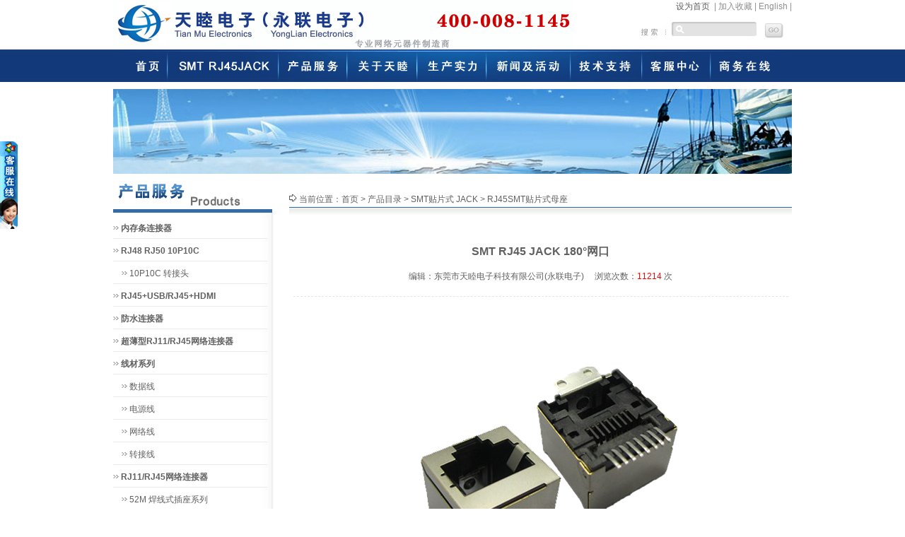

--- FILE ---
content_type: text/html
request_url: http://rj45-tm.com/ProductsShow.asp?ProId=261&type_id=5&sort_id=19
body_size: 25309
content:

<!DOCTYPE html PUBLIC "-//W3C//DTD XHTML 1.0 Transitional//EN" "http://www.w3.org/TR/xhtml1/DTD/xhtml1-transitional.dtd">
<html xmlns="http://www.w3.org/1999/xhtml">

<head>
<meta http-equiv="Content-Type" content="text/html; charset=utf-8" />
<title>SMT RJ45 JACK 180°网口-SMT RJ45 JACK ，180°贴片式网口</title>
<META content="RJ45延长线,RJ45网线,RJ45防水连接器,RJ45插座,RJ45接口,网络滤波器,SMT贴片式母座,RJ45连接器" name=keywords>
<meta name="description" content="东莞市天睦电子科技有限公司(永联电子)主营产品：RJ45滤波器,POE网络插座,SMT贴片式RJ45,防水网络连接器，RJ45延长线，带USB接口RJ45。欢迎来电咨询：400-008-1145 张生">
<script language="javascript" src="includefile/cn_js.js"></script>
<link href="includefile/cn_css.css" rel="stylesheet" type="text/css">
</head>
<body onMouseOut="window.status='东莞市天睦电子科技有限公司(永联电子) -- 专业网络元器件制造商！';return true" onselectstart="return false">

<table width="960" height="70" align="center"  border="0" cellpadding="0" cellspacing="0">
	<tr>
        <td width="650" align="center"><img src="images/logo.gif" /></td>
        <td width="310" align="left" valign="top">
            <table width="310" border="0" align="center" cellpadding="0" cellspacing="0">
                <tr>
                    <td align="right" style="color:#8E8E8E;">
                    <a href="#" onclick="this.style.behavior='url(#default#homepage)';this.setHomePage('http://www.rj45-tm.com');">设为首页</a> &nbsp;| 
                    <a href="javascript:AddFavorite(location.href,document.title);" class="a1">加入收藏</a>&nbsp;| 
                    <a href="En/" class="a1" target="_blank"><span style="font-family:Arial, Helvetica, sans-serif">English</span></a>&nbsp;| 
                    <!--<a href="quotation.asp?ProId=261" style="color:#FF0000">快速报价</a> <img src="images/hotsc.gif" />&nbsp;-->
                    </td>
                </tr>
            </table>
            <form action="Products.asp" method="post" name="formSearch">
            <table width="310" border="0" align="center" cellpadding="0" cellspacing="0">
            	<tr><td height="5" colspan="4"></td></tr>
                <tr>
                	<td width="50"></td>
                    <td width="116px" align="left" style="padding-top:10px;"><img src="images/top_search.jpg" alt="产品搜索" border="0"></td>
                    <td width="111px" align="left" class="inputdw"><input name="keywords" type="text"  class="inputnone" size="12"></td>
                  	<td width="30px" align="right" valign="top" style="padding-top:10px;"><img src="images/seerch.jpg" alt="搜索"  class="imgdq" onclick="javascript:formSearch.submit();" style="cursor:pointer;" /></td>
                    <td width="20"></td>
                </tr>
            </table>
            </form>
        </td>
	</tr>
</table>

<table width="100%" height="46" align="center" border="0" cellspacing="0" cellpadding="0" background="images/dh_bg2.gif" style="background-repeat:repeat-x;">
	<tr>
	  <td align="center">
            <table width="960" align="center" border="0" cellspacing="0" cellpadding="0">
              <tr>
                <td height="46" align="center"><img src="images/dh.gif" border="0" usemap="#Map" hidefocus></td>
              </tr>
			</table>
	  </td>
  </tr>
</table>

<map name="Map" id="Map">
<area shape="rect" coords="14,9,76,37" href="index.asp" />
<area shape="rect" coords="340,10,421,37" href="About.asp" />
<area shape="rect" coords="443,11,519,38" href="strength.asp" />
<area shape="rect" coords="238,10,321,38" href="products.asp" />
<area shape="rect" coords="542,8,632,38" href="News.asp" />
<area shape="rect" coords="759,10,835,38" href="service.asp" />
<area shape="rect" coords="655,9,736,39" href="Support.asp" />
<area shape="rect" coords="856,7,940,38" href="commercial.asp" />
<area shape="rect" coords="91,10,228,37" href="products.asp?type_id=5" />
</map>

<table width="960px" align="center"  border="0" cellpadding="0" cellspacing="0">
	<tr><td align="center" height="140" colspan="3" valign="middle"><img src="banner/products.jpg" width="960" height="120"></td></tr>
    <tr>
        <td width="228px" valign="top" class="leftBg">            <table width="228px" align="center"  border="0" cellpadding="0" cellspacing="0">
                <tr><td align="center"><img src="images/left_products.gif" /></td></tr>
                <tr>
                    <td align="center" valign="top">
                        <table width="100%" align="center" border="0" cellpadding="0" cellspacing="0">
                        <tr><td height="6"></td></tr>
                        
                            <tr>
                                <td height="32" align="left" style="background:url(images/left_off.gif);">
                                <img src="images/dianjiantou.gif">&nbsp;<a href="products.asp?type_id=23" title="内存条连接器"><b>内存条连接器</b></a>
                                </td>
                            </tr>
                            
                            <tr>
                                <td height="32" align="left" style="background:url(images/left_off.gif);">
                                <img src="images/dianjiantou.gif">&nbsp;<a href="products.asp?type_id=22" title="RJ48 RJ50 10P10C "><b>RJ48 RJ50 10P10C </b></a>
                                </td>
                            </tr>
                            
                            <tr>
                                <td height="32" align="left" style="background:url(images/left_off.gif);">
                                &nbsp;&nbsp;&nbsp;&nbsp;<img src="images/dianjiantou.gif">&nbsp;<a href="products.asp?type_id=22&sort_id=35" title="10P10C 转接头">10P10C 转接头</a>
                                </td>
                            </tr>
						  
                            <tr>
                                <td height="32" align="left" style="background:url(images/left_off.gif);">
                                <img src="images/dianjiantou.gif">&nbsp;<a href="products.asp?type_id=21" title="RJ45+USB/RJ45+HDMI"><b>RJ45+USB/RJ45+HDMI</b></a>
                                </td>
                            </tr>
                            
                            <tr>
                                <td height="32" align="left" style="background:url(images/left_off.gif);">
                                <img src="images/dianjiantou.gif">&nbsp;<a href="products.asp?type_id=20" title="防水连接器"><b>防水连接器</b></a>
                                </td>
                            </tr>
                            
                            <tr>
                                <td height="32" align="left" style="background:url(images/left_off.gif);">
                                <img src="images/dianjiantou.gif">&nbsp;<a href="products.asp?type_id=17" title="超薄型RJ11/RJ45网络连接器"><b>超薄型RJ11/RJ45网络连接器</b></a>
                                </td>
                            </tr>
                            
                            <tr>
                                <td height="32" align="left" style="background:url(images/left_off.gif);">
                                <img src="images/dianjiantou.gif">&nbsp;<a href="products.asp?type_id=15" title="线材系列"><b>线材系列</b></a>
                                </td>
                            </tr>
                            
                            <tr>
                                <td height="32" align="left" style="background:url(images/left_off.gif);">
                                &nbsp;&nbsp;&nbsp;&nbsp;<img src="images/dianjiantou.gif">&nbsp;<a href="products.asp?type_id=15&sort_id=38" title="数据线">数据线</a>
                                </td>
                            </tr>
						  
                            <tr>
                                <td height="32" align="left" style="background:url(images/left_off.gif);">
                                &nbsp;&nbsp;&nbsp;&nbsp;<img src="images/dianjiantou.gif">&nbsp;<a href="products.asp?type_id=15&sort_id=37" title="电源线">电源线</a>
                                </td>
                            </tr>
						  
                            <tr>
                                <td height="32" align="left" style="background:url(images/left_off.gif);">
                                &nbsp;&nbsp;&nbsp;&nbsp;<img src="images/dianjiantou.gif">&nbsp;<a href="products.asp?type_id=15&sort_id=30" title="网络线">网络线</a>
                                </td>
                            </tr>
						  
                            <tr>
                                <td height="32" align="left" style="background:url(images/left_off.gif);">
                                &nbsp;&nbsp;&nbsp;&nbsp;<img src="images/dianjiantou.gif">&nbsp;<a href="products.asp?type_id=15&sort_id=29" title="转接线">转接线</a>
                                </td>
                            </tr>
						  
                            <tr>
                                <td height="32" align="left" style="background:url(images/left_off.gif);">
                                <img src="images/dianjiantou.gif">&nbsp;<a href="products.asp?type_id=14" title="RJ11/RJ45网络连接器"><b>RJ11/RJ45网络连接器</b></a>
                                </td>
                            </tr>
                            
                            <tr>
                                <td height="32" align="left" style="background:url(images/left_off.gif);">
                                &nbsp;&nbsp;&nbsp;&nbsp;<img src="images/dianjiantou.gif">&nbsp;<a href="products.asp?type_id=14&sort_id=36" title="52M 焊线式插座系列">52M 焊线式插座系列</a>
                                </td>
                            </tr>
						  
                            <tr>
                                <td height="32" align="left" style="background:url(images/left_off.gif);">
                                &nbsp;&nbsp;&nbsp;&nbsp;<img src="images/dianjiantou.gif">&nbsp;<a href="products.asp?type_id=14&sort_id=31" title="转接头">转接头</a>
                                </td>
                            </tr>
						  
                            <tr>
                                <td height="32" align="left" style="background:url(images/left_off.gif);">
                                &nbsp;&nbsp;&nbsp;&nbsp;<img src="images/dianjiantou.gif">&nbsp;<a href="products.asp?type_id=14&sort_id=27" title="59 RJ11/RJ45插座系列">59 RJ11/RJ45插座系列</a>
                                </td>
                            </tr>
						  
                            <tr>
                                <td height="32" align="left" style="background:url(images/left_off.gif);">
                                &nbsp;&nbsp;&nbsp;&nbsp;<img src="images/dianjiantou.gif">&nbsp;<a href="products.asp?type_id=14&sort_id=26" title="57 RJ11/RJ45插座系列">57 RJ11/RJ45插座系列</a>
                                </td>
                            </tr>
						  
                            <tr>
                                <td height="32" align="left" style="background:url(images/left_off.gif);">
                                &nbsp;&nbsp;&nbsp;&nbsp;<img src="images/dianjiantou.gif">&nbsp;<a href="products.asp?type_id=14&sort_id=25" title="56 RJ11/RJ45插座系列">56 RJ11/RJ45插座系列</a>
                                </td>
                            </tr>
						  
                            <tr>
                                <td height="32" align="left" style="background:url(images/left_off.gif);">
                                &nbsp;&nbsp;&nbsp;&nbsp;<img src="images/dianjiantou.gif">&nbsp;<a href="products.asp?type_id=14&sort_id=24" title="55 RJ11/RJ45插座系列">55 RJ11/RJ45插座系列</a>
                                </td>
                            </tr>
						  
                            <tr>
                                <td height="32" align="left" style="background:url(images/left_off.gif);">
                                &nbsp;&nbsp;&nbsp;&nbsp;<img src="images/dianjiantou.gif">&nbsp;<a href="products.asp?type_id=14&sort_id=23" title="53 RJ11/RJ45插座系列">53 RJ11/RJ45插座系列</a>
                                </td>
                            </tr>
						  
                            <tr>
                                <td height="32" align="left" style="background:url(images/left_off.gif);">
                                &nbsp;&nbsp;&nbsp;&nbsp;<img src="images/dianjiantou.gif">&nbsp;<a href="products.asp?type_id=14&sort_id=22" title="52 RJ11/RJ45插座系列">52 RJ11/RJ45插座系列</a>
                                </td>
                            </tr>
						  
                            <tr>
                                <td height="32" align="left" style="background:url(images/left_off.gif);">
                                &nbsp;&nbsp;&nbsp;&nbsp;<img src="images/dianjiantou.gif">&nbsp;<a href="products.asp?type_id=14&sort_id=21" title="5J RJ11/RJ45插座系列">5J RJ11/RJ45插座系列</a>
                                </td>
                            </tr>
						  
                            <tr>
                                <td height="32" align="left" style="background:url(images/left_off.gif);">
                                <img src="images/dianjiantou.gif">&nbsp;<a href="products.asp?type_id=1" title="RJ45带滤波器网络插座"><b>RJ45带滤波器网络插座</b></a>
                                </td>
                            </tr>
                            
                            <tr>
                                <td height="32" align="left" style="background:url(images/left_off.gif);">
                                &nbsp;&nbsp;&nbsp;&nbsp;<img src="images/dianjiantou.gif">&nbsp;<a href="products.asp?type_id=1&sort_id=18" title="立式 百兆/千兆网络插座">立式 百兆/千兆网络插座</a>
                                </td>
                            </tr>
						  
                            <tr>
                                <td height="32" align="left" style="background:url(images/left_off.gif);">
                                &nbsp;&nbsp;&nbsp;&nbsp;<img src="images/dianjiantou.gif">&nbsp;<a href="products.asp?type_id=1&sort_id=1" title="TAB-DOWN 百兆/千兆RJ45插座">TAB-DOWN 百兆/千兆RJ45插座</a>
                                </td>
                            </tr>
						  
                            <tr>
                                <td height="32" align="left" style="background:url(images/left_off.gif);">
                                &nbsp;&nbsp;&nbsp;&nbsp;<img src="images/dianjiantou.gif">&nbsp;<a href="products.asp?type_id=1&sort_id=3" title="TAB-UP 百兆/千兆 RJ45插座">TAB-UP 百兆/千兆 RJ45插座</a>
                                </td>
                            </tr>
						  
                            <tr>
                                <td height="32" align="left" style="background:url(images/left_off.gif);">
                                &nbsp;&nbsp;&nbsp;&nbsp;<img src="images/dianjiantou.gif">&nbsp;<a href="products.asp?type_id=1&sort_id=5" title="33.2mm 百兆/千兆 RJ45插座">33.2mm 百兆/千兆 RJ45插座</a>
                                </td>
                            </tr>
						  
                            <tr>
                                <td height="32" align="left" style="background:url(images/left_off.gif);">
                                &nbsp;&nbsp;&nbsp;&nbsp;<img src="images/dianjiantou.gif">&nbsp;<a href="products.asp?type_id=1&sort_id=13" title="双层百兆/千兆网络插座">双层百兆/千兆网络插座</a>
                                </td>
                            </tr>
						  
                            <tr>
                                <td height="32" align="left" style="background:url(images/left_off.gif);">
                                <img src="images/dianjiantou.gif">&nbsp;<a href="products.asp?type_id=5" title="SMT贴片式 JACK"><b>SMT贴片式 JACK</b></a>
                                </td>
                            </tr>
                            
                            <tr>
                                <td height="32" align="left" style="background:url(images/left_off.gif);">
                                &nbsp;&nbsp;&nbsp;&nbsp;<img src="images/dianjiantou.gif">&nbsp;<a href="products.asp?type_id=5&sort_id=20" title="RJ11SMT贴片式母座">RJ11SMT贴片式母座</a>
                                </td>
                            </tr>
						  
                            <tr>
                                <td height="32" align="left" style="background:url(images/left_off.gif);">
                                &nbsp;&nbsp;&nbsp;&nbsp;<img src="images/dianjiantou.gif">&nbsp;<a href="products.asp?type_id=5&sort_id=19" title="RJ45SMT贴片式母座">RJ45SMT贴片式母座</a>
                                </td>
                            </tr>
						  
                            <tr>
                                <td height="32" align="left" style="background:url(images/left_off.gif);">
                                <img src="images/dianjiantou.gif">&nbsp;<a href="products.asp?type_id=4" title="RJ45+USB滤波器网络插座"><b>RJ45+USB滤波器网络插座</b></a>
                                </td>
                            </tr>
                            
                            <tr>
                                <td height="32" align="left" style="background:url(images/left_off.gif);">
                                &nbsp;&nbsp;&nbsp;&nbsp;<img src="images/dianjiantou.gif">&nbsp;<a href="products.asp?type_id=4&sort_id=15" title="RJ45+单层USB网络变压器插座">RJ45+单层USB网络变压器插座</a>
                                </td>
                            </tr>
						  
                            <tr>
                                <td height="32" align="left" style="background:url(images/left_off.gif);">
                                &nbsp;&nbsp;&nbsp;&nbsp;<img src="images/dianjiantou.gif">&nbsp;<a href="products.asp?type_id=4&sort_id=16" title="RJ45+双层USB网络变压器插座">RJ45+双层USB网络变压器插座</a>
                                </td>
                            </tr>
						  
                        </table>
                    </td>
                </tr>
                
                <tr><td align="center" height="100px"></td></tr>
                
            </table>﻿</td>
        <td width="22px" valign="top">&nbsp;</td>
        <td width="720px" valign="top">
            <table border="0" align="center" cellpadding="0" cellspacing="0">
            	<tr><td align="center" height="17px"></td></tr>
                <tr>
                    <td class="right_location" valign="top"><img src="images/12.gif" />  当前位置：<a href="index.asp">首页</a> > <a href="products.asp">产品目录</a>
					 > <a href='Products.asp?type_id=5'>SMT贴片式 JACK</a> > <a href='Products.asp?type_id=5&sort_id=19'>RJ45SMT贴片式母座</a>
                    </td>
                </tr>
            </table>
            
            <table width="700" border="0" align="center" cellpadding="0" cellspacing="0">
                <tr><td align="center" height="5">&nbsp;</td></tr>
                <tr height=50><td align=center class=title_font>SMT RJ45 JACK 180°网口</td></tr><tr height=20><td align=center>编辑：东莞市天睦电子科技有限公司(永联电子) &nbsp;&nbsp;&nbsp;&nbsp;浏览次数：<font color=red>11214</font> 次</td></tr><tr height=10><td align=center class="news_line2">&nbsp;</td></tr><tr height=10><td align=center>&nbsp;</td></tr><tr><td align=center><img src=Uploadimages/product/2016122693252275.jpg border="0" onload="javascript:resizeimg(this,600,500)" ><br><br></td></tr><tr height=10><td align=left class="news_line2"><img src='images/arr.gif'> <b>产品详细介绍</b></td></tr><tr><td align=left class=content10><p>&nbsp;材料：</p>
<div>主体材质：PA46/LCP</div>
<div>颜色：黑色</div>
<div>接触件材质：磷青铜</div>
<div>屏蔽壳材质：黄铜</div>
<div>&nbsp;</div>
<div>电气性能：</div>
<div>额定电流:1.5AMPS</div>
<div>额定电压:125V AC</div>
<div>绝缘电阻:最少 500M&Omega;</div>
<div>耐压强度:AC 1000V 50Hz 或 60Hz l 分钟</div>
<div>接触电阻:最大 30m&Omega;</div>
<div>&nbsp;</div>
<div>机械性能：</div>
<div>插入力: 最大 2.2KG。F</div>
<div>配合强度:插头和插座之间最少 7.7Kg</div>
<div>使用寿命:最少 750 次插拔</div>
<div>&nbsp;</div></td></tr><tr height=10><td align=center>&nbsp;</td></tr>
            </table>

        </td>
    </tr>
    <tr>
        <td align="center" height="50px" background="images/left_bg1.gif"></td>
        <td width="22px" valign="top">&nbsp;</td>
        <td valign="top"></td>
    </tr>
</table>
<table width="100%" border="0" align="center" cellpadding="0" cellspacing="0" background="images/foot.jpg">
	<tr><td height="15px"></td></tr>
    <tr>
    	<td align="center">
            <table width="960px" border="0" align="center" cellpadding="0" cellspacing="0">
                <tr>
                    <td width="495" align="left" class="bottomFont">
                    <a href="About.asp" class="a1">关于我们</a> | <a href="commercial.asp?id=4" class="a1">联系我们</a> | <a href="Disclaimer.asp" class="a1">责任声明</a> | <a href="sitemap.htm" target="_blank"  class="a1">网站地图</a> | <a href="Commercial.asp" class="a1">合作共赢</a>
                    <br />
                    建议以1024 X 768为最低分辨率，IE6浏览器以上为最佳浏览模式 
                    <script src="http://s14.cnzz.com/stat.php?id=3272276&web_id=3272276&show=pic" language="JavaScript"></script>
                  </td>
                  <td width="465" align="right" class="bottomFont">
                    Copyright <span style=" font-family:Arial">©</span> 2005-2026东莞市天睦电子科技有限公司(永联电子) 版权所有 
                    <br /><a href="http://www.beian.miit.gov.cn" target="_blank">粤ICP备11082517号</a> 
                    技术支持(网络营销专家)：<a href="http://www.boryin.com/" target="_blank" class="a1">深圳博盈网络</a>
                    </td>
              </tr>
                <tr><td height="5" colspan="2"></td></tr>
            </table>
        </td>
    </tr>
</table>



<!--在线客服-->
<table align="center" border="0" cellpadding="0" cellspacing="0" id="Online" onmouseover="toBig()" onmouseout="toSmall()">
	<tr>
    	<td align="left" valign="top">
            <table width="127px" align="center" border="0" cellpadding="0" cellspacing="0">
                <tr><td height="40px"><img src="images/online/top.gif" /></td></tr>
                <tr>
                    <td background="images/online/middle.gif">
                        <table width="100px" align="center" border="0" cellpadding="0" cellspacing="0">
                            <tr><td height="5px"></td></tr>
                            <tr height=30><td align="left">&nbsp;<a href="skype:shunly21?call" class='a1'><img src="images/ProOnline/skype.gif" alt="Skype Me!"> 赵先生</a></td><tr height=30><td align="left">&nbsp;<a target="blank" href="tencent://message/?v=3&uin=2277623140Site=uu.qq.com&Menu=yes" class='a1'><img border="0" src="images/ProOnline/qq.gif" /> 李小姐</a> </td><tr height=30><td align="left">&nbsp;<a target=_blank href=http://scs1.sh1.china.alibaba.com/msg.atc?v=1&uid=shunly28 class='a1'><img border=0 src="images/ProOnline/alibaba.gif" alt='Cspanck here to send messages to each other' class='a1'> 赵先生</a></td><tr height=30><td align="left">&nbsp;<a target="blank" href="tencent://message/?v=3&uin=1964761840Site=uu.qq.com&Menu=yes" class='a1'><img border="0" src="images/ProOnline/qq.gif" /> 赵先生</a> </td>
                            <tr><td height="2px"></td></tr>
                        </table>
                    </td>
                </tr>
                <tr><td height="8px" background="images/online/bottom.gif"></td></tr>
            </table>
    	<td>
        <td align="left" width="25px" valign="top"><img src="images/online/cn_OnlineBtn.png" /></td>
	<tr>
</table>
<script type="text/javascript" src="includefile/Online.js"></script>

<!--<script type="text/javascript">
var _bdhmProtocol = (("https:" == document.location.protocol) ? " https://" : " http://");
document.write(unescape("%3Cscript src='" + _bdhmProtocol + "hm.baidu.com/h.js%3Fa556c7fb645972c080d42772ecd0e071' type='text/javascript'%3E%3C/script%3E"));
</script>-->



</body>
</html>

--- FILE ---
content_type: text/css
request_url: http://rj45-tm.com/includefile/cn_css.css
body_size: 7234
content:

html {overflow-x:hidden;overflow-y:scroll;}
body {
	margin: 0px;
	padding: 0px;
	text-align:center;
	font-size:12px; 
	FONT-FAMILY: 宋体,Arial,Helvetica, sans-serif; 
	color: #606060;
	background-color:#ffffff;
}

a:link       {text-decoration: none; color: #606060; }
a:visited    {text-decoration: none; color: #606060; }
a:hover      {text-decoration: underline;color: #606060;}

/*顶部导航*/
a.dh:link       {text-decoration: none; color: #ffffff;font-size: 15px;font-weight:bold; }
a.dh:visited    {text-decoration: none; color: #ffffff;font-size: 15px;font-weight:bold; }
a.dh:hover      {text-decoration: none;COLOR: #C7FF80;font-size: 15px;font-weight:bold;top: 1px;position: relative;bottom: 1px;} 

a.a1:link       {text-decoration: none; color: #8E8E8E;}
a.a1:visited    {text-decoration: none; color: #8E8E8E;}
a.a1:hover      {text-decoration: none; color: #8E8E8E;}

a.a2:link       {text-decoration: none; color: #3E3D3D;}
a.a2:visited    {text-decoration: none; color: #3E3D3D;}
a.a2:hover      {text-decoration: underline; color: #3E3D3D;}

a.loacation:link       {text-decoration: none;color:#C7FF80;}
a.loacation:visited    {text-decoration: none;color:#C7FF80;}
a.loacation:hover      {text-decoration: underline;color:#C7FF80;}

a.More:link       {text-decoration: none;color: #FFFF00;}
a.More:visited    {text-decoration: none;color: #FFFF00;}
a.More:hover      {text-decoration: none;color: #FFFF00;top: 1px;position: relative;bottom: 1px;} 

a.links:link       {text-decoration: underline; color: #606060; }
a.links:visited    {text-decoration: underline; color: #606060; }
a.links:hover      {text-decoration: none;color: #606060;}

TD { font-size:12px;color: #606060; line-height: 150%;}
input {color: #333333;FONT-SIZE: 12px;}
img {border: 0;}
li {list-style-type: none;}
form { margin:0px;}
textarea {font-size:12px;color: #333333;}
select {height:20;font:13px;border: 1px #444444 solid}
option  {font-size:12px;border: 1px #444444 solid}

.imgOver{
	/*border:2px dotted #141414; 鼠标移上图片上时 dotted*/
	filter: Alpha(Opacity=70);	   /* IE */
	-moz-opacity:0.7;              /* Moz + FF */
	opacity: 0.7;                  /* 火狐，Opera,傲游。支持CSS3的浏览器（FF 1.5也支持）*/
} 
.imgOut {border:2px solid #DADADA;  /*鼠标移开图片时*/} 
.class1{line-height:180%;letter-spacing:0px;padding-left: 16px; padding-TOP: 0px; padding-BOTTOM: 16px; padding-RIGHT: 16px}
.border_all {border:1px solid #DEDEDE;}
.tb_l_r_b {border-left: 1px #DEDEDE solid;border-right: 1px #DEDEDE solid;border-bottom: 1px #DEDEDE solid;}
.border_b {border-bottom:1px solid #DEDEDE;}

.imgOverBg{ border-bottom:1px #E5E5E7 dashed;background-color:#f4f4f4;} 
.imgOutBg {border-bottom:1px #E5E5E7 dashed;}

#marquePic {margin:0px auto;overflow:hidden;width:660px;height: auto;}

#LeftMenu {margin-right:auto;margin-left:auto;width:228px;margin-top:10px;margin-left:-40px;}
#LeftMenu ul{text-align:center;}
#LeftMenu li{float:left;text-align:left;width:228px;height:32px;}
#LeftMenu li a{float:left;text-align:left;width:170px;padding-left:58px;height:26px;padding-top:6px;background:url(../images/left_off.gif);}
#LeftMenu li a:hover{color:#ffffff;text-align:left;width:170px;padding-left:58px;height:26px;padding-top:6px;background:url(../images/left_on.gif);font-weight:bold;top: 1px;position: relative;bottom: 1px;}
#LeftMenu li.current a {color:#ffffff;text-align:left;width:170px;padding-left:58px;height:26px;padding-top:6px;background:url(../images/left_on.gif);font-weight:bold;}

.title {font-size:13px;text-align:left;font-weight:bold;}
.title_font{ font-size:16px;font-weight:bold;}
.left_title {height:36px;font-size:22px;font-weight:bold;color:#C7FF80;letter-spacing:2px;background-image:url(../images/footer-menu-bg.png);}
.right_title {height:36px;font-size:22px;font-weight:bold;color:#C7FF80;letter-spacing:2px;background-image:url(../images/footer-menu-bg.png);}
.right_title2 {height:36px;background-image:url(../images/footer-menu-bg.png);}
.right_location {width:720px;text-align:left;height:40px;background-image:url(../images/right_title_bg.gif);}

.inputdw{background:url(../images/so_dw.jpg) no-repeat left;padding:10px 10px 10px 16px;}
.inputdw2{background:url(../images/so_dw.jpg) no-repeat left;}
.inputnone{border:none;background:none}
.index_font_b {font-weight:bold;}

.content5 {padding:5px;}
.content10{padding:10px;}
.while {color:#ffffff;}
.bgWhile {background-color:#FFFFFF;}
.news_line {border-bottom:1px #E5E5E7 solid;}
.news_line1 {border-bottom:1px #ffffff dashed;}
.news_line2 {border-bottom:1px #E5E5E7 dashed;}
.leftBg {background:url(../images/left_bg.gif);}
.rightBg {background-color:#ffffff;}
.bottomFont {color: #8E8E8E;}

/*分页开始*/
#page{margin: 0px auto;width:630px;padding:10px 0px 0px 0px;white-space:nowrap; text-align:center;}
#page .pg{width:630px;height:24px;margin-left:auto;margin-right:auto;font-size:14px;line-height:14px;}
#page .pg a,#page .pg a:link,#page .pg a:visited{margin:0 4px 0 0;padding:5px 8px 3px 8px;background:#fff;font-family:'Tahoma';text-decoration:none;border:1px #EDEDED solid;zoom:1;}
#page .pg a:hover{margin:0 4px 0 0;padding:5px 8px 3px 8px;background:#C3C3C3;color:#fff;border:1px #EDEDED solid;}
#page .pg span.current{margin:0 4px 0 0;padding:5px 4px 3px 3px;font-weight:bold;font-family:'Tahoma';zoom:1;}
#page .pg span.font{margin:0 4px 0 0;padding:5px 4px 3px 3px;font-family:'Tahoma';zoom:1;}
#page .pg a.pre{margin:0 5px 2px 0;}
#page .pg a.next{margin:0 5px 2px 0;}
#page .pg a.first{margin:0 5px 2px 0;}
#page .pg a.last{margin:0 5px 2px 0;}
/*分页结束*/

/*导航下拉*/
.GDNetMenuDownMenu {LEFT: -1000px; OVERFLOW: hidden;POSITION:absolute;TOP: -1000px}
.GDNetMenuDownMenu .content {POSITION: absolute;}
.GDNetMenuDownMenu .items {BORDER: #539A0B 1px solid;Z-INDEX: 2;POSITION: relative;}
.GDNetMenuDownMenu .item {BORDER: medium none;FONT-SIZE: 10px;CURSOR: hand;TEXT-DECORATION: none;font-weight:bold;}
.GDNetMenuDownMenu .background {Z-INDEX: 1; FILTER: alpha(opacity=90); LEFT: 0px; POSITION: absolute; TOP: 0px; moz-opacity: .7}
.GDNetMenuDownMenu .shadowRight {Z-INDEX: 3; FILTER: alpha(opacity=40); WIDTH: 2px; POSITION: absolute; TOP: 3px; moz-opacity: .4}
.GDNetMenuDownMenu .shadowBottom {Z-INDEX: 1; FILTER: alpha(opacity=40); LEFT: 3px; POSITION: absolute; HEIGHT: 2px; moz-opacity: .4}
.GDNetMenuDownMenu .hover {COLOR: #ffffff;background-color:#539A0B;}

/*IndexBanner居中定义*/
.IndexBannerDiv {margin:0px auto;width:960px;height:280px;padding-top:8px;padding-bottom:20px;text-align:center;clear:both;overflow:hidden;}
.home_banner {position:relative;width:960px;height:280px;overflow:hidden;}
.home_banner #JINGDONGBox{height:280px;overflow:hidden;}
.home_banner #JINGDONGBox li{float:left;}
.HnumID {position: absolute;bottom:15px;right:5px;height:14px;}
.HnumID li {list-style:none;float:left;width:30px;height:14px;line-height:14px;margin-right:10px;font-size:10px;cursor:pointer;background:#f9f9f9;text-align:center;color:#fff;overflow:hidden;}
.HnumID li:hover, .HnumID li.active {background:#F80203;}
/*IndexBanner居中定义*/

--- FILE ---
content_type: application/javascript
request_url: http://rj45-tm.com/includefile/cn_js.js
body_size: 7511
content:
//导航图片切换显示效果
function MM_swapImgRestore() { //v3.0
  var i,x,a=document.MM_sr; for(i=0;a&&i<a.length&&(x=a[i])&&x.oSrc;i++) x.src=x.oSrc;
}
function MM_preloadImages() { //v3.0
  var d=document; if(d.images){ if(!d.MM_p) d.MM_p=new Array();
    var i,j=d.MM_p.length,a=MM_preloadImages.arguments; for(i=0; i<a.length; i++)
    if (a[i].indexOf("#")!=0){ d.MM_p[j]=new Image; d.MM_p[j++].src=a[i];}}
}

function MM_findObj(n, d) { //v4.01
  var p,i,x;  if(!d) d=document; if((p=n.indexOf("?"))>0&&parent.frames.length) {
    d=parent.frames[n.substring(p+1)].document; n=n.substring(0,p);}
  if(!(x=d[n])&&d.all) x=d.all[n]; for (i=0;!x&&i<d.forms.length;i++) x=d.forms[i][n];
  for(i=0;!x&&d.layers&&i<d.layers.length;i++) x=MM_findObj(n,d.layers[i].document);
  if(!x && d.getElementById) x=d.getElementById(n); return x;
}

function MM_swapImage() { //v3.0
  var i,j=0,x,a=MM_swapImage.arguments; document.MM_sr=new Array; for(i=0;i<(a.length-2);i+=3)
   if ((x=MM_findObj(a[i]))!=null){document.MM_sr[j++]=x; if(!x.oSrc) x.oSrc=x.src; x.src=a[i+2];}
}

//首页产品切换
function changIndex(allnums,n)
{
	for(var i=1;i<=allnums;i++)
	{
		if (i==n)
		{
			document.getElementById("index_dh_"+i).background = "images/cn_index_on.jpg";
			document.getElementById("index_dh_"+i).className='index_font_b';
			document.getElementById("index_content_"+i).style.display = "block";
		}
		else
		{
			document.getElementById("index_dh_"+i).background = "images/cn_index_off.jpg";
			document.getElementById("index_dh_"+i).className='';
			document.getElementById("index_content_"+i).style.display = "none";
		}
	}
}

function MouseOverLeftBg(n,allnums)
{
	for(var i=1;i<=allnums;i++)
	{
		if (i==n)
		{
			document.getElementById("tr"+i).className='left_on';
			document.getElementById("a"+i).className='leftOn';
		}
		else
		{
			document.getElementById("tr"+i).className='left_off';
			document.getElementById("a"+i).className='leftOff';
		}
	}
}

// JavaScript Document
function createXMLHttpRequest()  //针对不同浏览器设置XMLHttpRequest方式
{ 
    xmlhttp = false; 
     
    if(window.XMLHttpRequest)
	{        //for Mozilla 
        xmlhttp = new XMLHttpRequest(); 
        if(xmlhttp.overrideMimeType)
		{ 
            xmlhttp.overrideMimeType("text/xml"); 
        } 
    } 
    else if(window.ActiveXObject)
	{   //for IE 
        try
		{ 
            xmlhttp = new ActiveXObject("Msxml2.XMLHTTP"); 
        }
		catch(e)
		{ 
            try
			{ 
                xmlhttp = new ActiveXObject("Microsoft.XMLHTTP"); 
            }
		catch(e)
		{} 
        } 
    } 
}

//显示跟隐藏
function showsub(sid)
{
	if (document.getElementById("submenu"+sid).style.display == "none")
	{
		document.getElementById("submenu"+sid).style.display = "block";
		document.getElementById("pic"+sid).src="images/open.gif";
		var zhi="you";
	}
	else
	{
		document.getElementById("submenu"+sid).style.display = "none";
		document.getElementById("pic"+sid).src="images/close.gif";
		var zhi="kong";
	}
	
	//更新session值
	var xmlHttp = createXMLHttpRequest();
	var getURL = "SessionUp.asp?zhi="+zhi+"&id="+sid+"&lg=cn";
	xmlhttp.open("GET",getURL,true);
	xmlhttp.setRequestHeader('Content-Type', 'application/x-www-form-urlencoded; charset=UTF-8');
	xmlhttp.send(null);
}

function ShowProContent(n)
{
	if(n==1)
	{
		document.getElementById("ProContent").style.display = "block";
	}
	else
	{
		document.getElementById("ProContent").style.display = "none";
	}
}

//快速分页条转
function FP_jumpMenu(el,frm,sel) {//v1.0
 var href=el.options[el.selectedIndex].value; if(sel) el.selectedIndex=0;
 if('_new'==frm) open(href); else eval(frm+".location='"+href+"'");
}

//重新加载验证码，这里必须加入随机数不然地址相同我发重新加载
function reloadcode()
{
	var CheckCode=document.getElementById('CheckCode');
	CheckCode.setAttribute('src','includeFile/getcode.asp?'+Math.random());
}

//改变新闻字体大小
function doZoom(size){
 document.getElementById("zoom").style.fontSize=size+"px";
}

function $() {return document.getElementById(arguments[0]);}	//兼容FF浏览器 
//加入收藏
function AddFavorite(sURL, sTitle)
{
	try
	{
		window.external.addFavorite(sURL, sTitle);
	}
	catch (e)
	{
		try
		{
		   window.sidebar.addPanel(sTitle, sURL, "");
		}
		catch (e)
		{
		   alert("加入收藏失败，请使用Ctrl+D进行添加");
		}
	}
}

//设为主页
function SetHome(obj,vrl)
{
	try
	{
	   obj.style.behavior='url(#default#homepage)';obj.setHomePage(vrl);
	}
	catch(e)
	{
	   if(window.netscape) 
	   {
		 try {
		  netscape.security.PrivilegeManager.enablePrivilege("UniversalXPConnect"); 
		 } 
		 catch (e) { 
		  alert("此操作被浏览器拒绝！\n请在浏览器地址栏输入“about:config”并回车\n然后将[signed.applets.codebase_principal_support]设置为'true'"); 
		 }
		 var prefs = Components.classes['@mozilla.org/preferences-service;1'].getService(Components.interfaces.nsIPrefBranch);
		 prefs.setCharPref('browser.startup.homepage',vrl);
		}
	}
}

//图片按比例缩放,可输入参数设定初始大小
function resizeimg(ImgD,iwidth,iheight) {
     var image=new Image();
     image.src=ImgD.src;
     if(image.width>0 && image.height>0&&image.width>iwidth&&image.height>iheight)
	 {
        if(image.width/image.height>= iwidth/iheight)
		{
           if(image.width>iwidth){
               ImgD.width=iwidth;
               ImgD.height=(image.height*iwidth)/image.width;
           }else{
                  ImgD.width=image.width;
                  ImgD.height=image.height;
                }
               //ImgD.alt="宽×高:"+image.width+"×"+image.height;
        }
        else
		{
                if(image.height>iheight){
                       ImgD.height=iheight;
                       ImgD.width=(image.width*iheight)/image.height;
                }else{
                        ImgD.width=image.width;
                        ImgD.height=image.height;
                     }
                //ImgD.alt="宽×高:"+image.width+"×"+image.height;
         }
    }
}

//图片按比例缩放,可输入参数设定初始大小 


//检测空字符
function checkspace(checkstr) {
  var str = '';
  for(i = 0; i < checkstr.length; i++) {
    str = str + ' ';
  }
  return (str == checkstr);
}
//检测空字符

function CheckEmail(email)
{
	var RegExpStr = /^([\w\_\-\.]{1,})(@)([\w\-\.]{1,})(\.)([a-zA-Z\.]{1,})$/;
	return RegExpStr.test(email);
}

//快速报价
function infor_insert()
{
	if (checkspace(document.form.email.value))
	{
		alert("请输入电子邮箱");
		document.form.email.focus();
		return false;
	}
	if (!CheckEmail(document.form.email.value))
	{
		alert("请输入正确的邮件地址");
		document.form.email.focus();
		return false;
	}
	if (checkspace(document.form.content.value))
	{
		alert("请输入内容备注");
		document.form.content.focus();
		return false;
	}
	if (checkspace(document.form.getcode.value))
	{
		alert("请按要求输入验证码");
		document.form.getcode.focus();
		return false;
	}
	if (checkspace(document.form.getcode.value)||document.form.getcode.value.length!=4)
	{
		alert("请根据要求填写验证码！");
		document.form.getcode.focus();
		return false;
	}
}

--- FILE ---
content_type: application/javascript
request_url: http://rj45-tm.com/includefile/Online.js
body_size: 1529
content:
function  StartGetOnline(id,_top,_left)
{
	var me=id.charAt?document.getElementById(id):id, d1=document.body, d2=document.documentElement;
	d1.style.height=d2.style.height='100%';me.style.top=_top?_top+'px':0;me.style.left=_left+"px";//[(_left>0?'left':'left')]=_left?Math.abs(_left)+'px':0;
	me.style.position='absolute';
	setInterval(function (){me.style.top=parseInt(me.style.top)+(Math.max(d1.scrollTop,d2.scrollTop)+_top-parseInt(me.style.top))*0.1+'px';},10+parseInt(Math.random()*20));
	return arguments.callee;
};

lastScrollY=0; 
var InterTime = 1;
var maxWidth=-1;
var minWidth=-127;  //鼠标经过后，移动到的X的位置
var numInter = 8;

var BigInter ;
var SmallInter ;

var o =  document.getElementById("Online");
var i = parseInt(o.style.left);
function Big()
{
	if(parseInt(o.style.left)<maxWidth)
	{
		i = parseInt(o.style.left);
		i += numInter;	
		o.style.left=i+"px";	
		if(i==maxWidth)
			clearInterval(BigInter);
	}
}
function toBig()
{
	clearInterval(SmallInter);
	clearInterval(BigInter);
	BigInter = setInterval(Big,InterTime);
}
function Small()
{
	if(parseInt(o.style.left)>minWidth)
	{
		i = parseInt(o.style.left);
		i -= numInter;
		o.style.left=i+"px";
		
		if(i==minWidth)
			clearInterval(SmallInter);
	}
}
function toSmall()
{
	clearInterval(SmallInter);
	clearInterval(BigInter);
	SmallInter = setInterval(Small,InterTime);
}

StartGetOnline('Online',200,-127); // 开始加载，DIV名，距离顶部高度 ，距离左边宽度